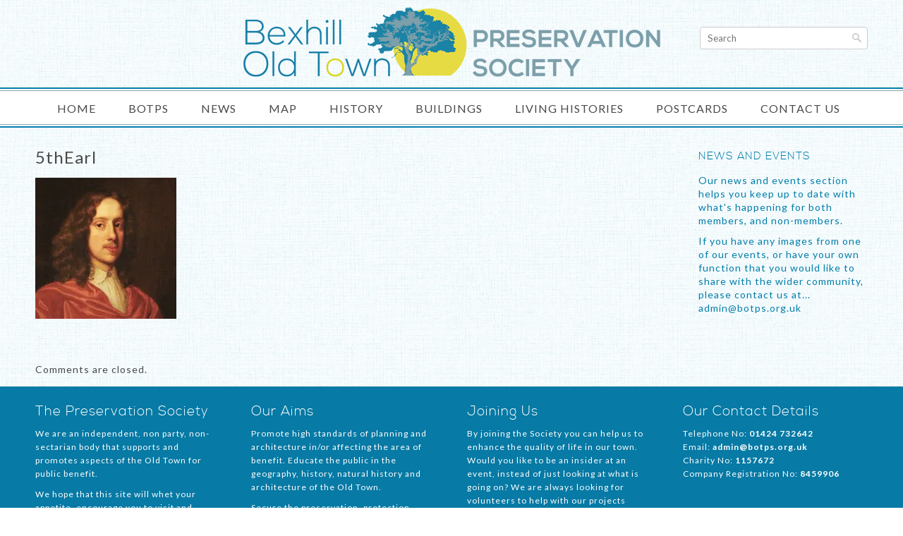

--- FILE ---
content_type: text/html; charset=UTF-8
request_url: https://www.bexhilloldtown.org/5thearl-2/
body_size: 7954
content:
<!DOCTYPE html>
<html lang="en">
<head>
	<meta charset="utf-8" />
	<title>5thEarl &laquo;  The Old Town Preservation Society</title> 
	<meta name='robots' content='max-image-preview:large' />
	<style>img:is([sizes="auto" i], [sizes^="auto," i]) { contain-intrinsic-size: 3000px 1500px }</style>
	<link rel='dns-prefetch' href='//stats.wp.com' />
<link rel='dns-prefetch' href='//v0.wordpress.com' />
<link rel='preconnect' href='//i0.wp.com' />
<link rel="alternate" type="application/rss+xml" title="The Old Town Preservation Society &raquo; 5thEarl Comments Feed" href="https://www.bexhilloldtown.org/feed/?attachment_id=1978" />
<script type="text/javascript">
/* <![CDATA[ */
window._wpemojiSettings = {"baseUrl":"https:\/\/s.w.org\/images\/core\/emoji\/16.0.1\/72x72\/","ext":".png","svgUrl":"https:\/\/s.w.org\/images\/core\/emoji\/16.0.1\/svg\/","svgExt":".svg","source":{"concatemoji":"https:\/\/www.bexhilloldtown.org\/wp-includes\/js\/wp-emoji-release.min.js?ver=6.8.3"}};
/*! This file is auto-generated */
!function(s,n){var o,i,e;function c(e){try{var t={supportTests:e,timestamp:(new Date).valueOf()};sessionStorage.setItem(o,JSON.stringify(t))}catch(e){}}function p(e,t,n){e.clearRect(0,0,e.canvas.width,e.canvas.height),e.fillText(t,0,0);var t=new Uint32Array(e.getImageData(0,0,e.canvas.width,e.canvas.height).data),a=(e.clearRect(0,0,e.canvas.width,e.canvas.height),e.fillText(n,0,0),new Uint32Array(e.getImageData(0,0,e.canvas.width,e.canvas.height).data));return t.every(function(e,t){return e===a[t]})}function u(e,t){e.clearRect(0,0,e.canvas.width,e.canvas.height),e.fillText(t,0,0);for(var n=e.getImageData(16,16,1,1),a=0;a<n.data.length;a++)if(0!==n.data[a])return!1;return!0}function f(e,t,n,a){switch(t){case"flag":return n(e,"\ud83c\udff3\ufe0f\u200d\u26a7\ufe0f","\ud83c\udff3\ufe0f\u200b\u26a7\ufe0f")?!1:!n(e,"\ud83c\udde8\ud83c\uddf6","\ud83c\udde8\u200b\ud83c\uddf6")&&!n(e,"\ud83c\udff4\udb40\udc67\udb40\udc62\udb40\udc65\udb40\udc6e\udb40\udc67\udb40\udc7f","\ud83c\udff4\u200b\udb40\udc67\u200b\udb40\udc62\u200b\udb40\udc65\u200b\udb40\udc6e\u200b\udb40\udc67\u200b\udb40\udc7f");case"emoji":return!a(e,"\ud83e\udedf")}return!1}function g(e,t,n,a){var r="undefined"!=typeof WorkerGlobalScope&&self instanceof WorkerGlobalScope?new OffscreenCanvas(300,150):s.createElement("canvas"),o=r.getContext("2d",{willReadFrequently:!0}),i=(o.textBaseline="top",o.font="600 32px Arial",{});return e.forEach(function(e){i[e]=t(o,e,n,a)}),i}function t(e){var t=s.createElement("script");t.src=e,t.defer=!0,s.head.appendChild(t)}"undefined"!=typeof Promise&&(o="wpEmojiSettingsSupports",i=["flag","emoji"],n.supports={everything:!0,everythingExceptFlag:!0},e=new Promise(function(e){s.addEventListener("DOMContentLoaded",e,{once:!0})}),new Promise(function(t){var n=function(){try{var e=JSON.parse(sessionStorage.getItem(o));if("object"==typeof e&&"number"==typeof e.timestamp&&(new Date).valueOf()<e.timestamp+604800&&"object"==typeof e.supportTests)return e.supportTests}catch(e){}return null}();if(!n){if("undefined"!=typeof Worker&&"undefined"!=typeof OffscreenCanvas&&"undefined"!=typeof URL&&URL.createObjectURL&&"undefined"!=typeof Blob)try{var e="postMessage("+g.toString()+"("+[JSON.stringify(i),f.toString(),p.toString(),u.toString()].join(",")+"));",a=new Blob([e],{type:"text/javascript"}),r=new Worker(URL.createObjectURL(a),{name:"wpTestEmojiSupports"});return void(r.onmessage=function(e){c(n=e.data),r.terminate(),t(n)})}catch(e){}c(n=g(i,f,p,u))}t(n)}).then(function(e){for(var t in e)n.supports[t]=e[t],n.supports.everything=n.supports.everything&&n.supports[t],"flag"!==t&&(n.supports.everythingExceptFlag=n.supports.everythingExceptFlag&&n.supports[t]);n.supports.everythingExceptFlag=n.supports.everythingExceptFlag&&!n.supports.flag,n.DOMReady=!1,n.readyCallback=function(){n.DOMReady=!0}}).then(function(){return e}).then(function(){var e;n.supports.everything||(n.readyCallback(),(e=n.source||{}).concatemoji?t(e.concatemoji):e.wpemoji&&e.twemoji&&(t(e.twemoji),t(e.wpemoji)))}))}((window,document),window._wpemojiSettings);
/* ]]> */
</script>
<style id='wp-emoji-styles-inline-css' type='text/css'>

	img.wp-smiley, img.emoji {
		display: inline !important;
		border: none !important;
		box-shadow: none !important;
		height: 1em !important;
		width: 1em !important;
		margin: 0 0.07em !important;
		vertical-align: -0.1em !important;
		background: none !important;
		padding: 0 !important;
	}
</style>
<link rel='stylesheet' id='wp-block-library-css' href='https://www.bexhilloldtown.org/wp-includes/css/dist/block-library/style.min.css?ver=6.8.3' type='text/css' media='all' />
<style id='classic-theme-styles-inline-css' type='text/css'>
/*! This file is auto-generated */
.wp-block-button__link{color:#fff;background-color:#32373c;border-radius:9999px;box-shadow:none;text-decoration:none;padding:calc(.667em + 2px) calc(1.333em + 2px);font-size:1.125em}.wp-block-file__button{background:#32373c;color:#fff;text-decoration:none}
</style>
<link rel='stylesheet' id='mediaelement-css' href='https://www.bexhilloldtown.org/wp-includes/js/mediaelement/mediaelementplayer-legacy.min.css?ver=4.2.17' type='text/css' media='all' />
<link rel='stylesheet' id='wp-mediaelement-css' href='https://www.bexhilloldtown.org/wp-includes/js/mediaelement/wp-mediaelement.min.css?ver=6.8.3' type='text/css' media='all' />
<style id='jetpack-sharing-buttons-style-inline-css' type='text/css'>
.jetpack-sharing-buttons__services-list{display:flex;flex-direction:row;flex-wrap:wrap;gap:0;list-style-type:none;margin:5px;padding:0}.jetpack-sharing-buttons__services-list.has-small-icon-size{font-size:12px}.jetpack-sharing-buttons__services-list.has-normal-icon-size{font-size:16px}.jetpack-sharing-buttons__services-list.has-large-icon-size{font-size:24px}.jetpack-sharing-buttons__services-list.has-huge-icon-size{font-size:36px}@media print{.jetpack-sharing-buttons__services-list{display:none!important}}.editor-styles-wrapper .wp-block-jetpack-sharing-buttons{gap:0;padding-inline-start:0}ul.jetpack-sharing-buttons__services-list.has-background{padding:1.25em 2.375em}
</style>
<style id='filebird-block-filebird-gallery-style-inline-css' type='text/css'>
ul.filebird-block-filebird-gallery{margin:auto!important;padding:0!important;width:100%}ul.filebird-block-filebird-gallery.layout-grid{display:grid;grid-gap:20px;align-items:stretch;grid-template-columns:repeat(var(--columns),1fr);justify-items:stretch}ul.filebird-block-filebird-gallery.layout-grid li img{border:1px solid #ccc;box-shadow:2px 2px 6px 0 rgba(0,0,0,.3);height:100%;max-width:100%;-o-object-fit:cover;object-fit:cover;width:100%}ul.filebird-block-filebird-gallery.layout-masonry{-moz-column-count:var(--columns);-moz-column-gap:var(--space);column-gap:var(--space);-moz-column-width:var(--min-width);columns:var(--min-width) var(--columns);display:block;overflow:auto}ul.filebird-block-filebird-gallery.layout-masonry li{margin-bottom:var(--space)}ul.filebird-block-filebird-gallery li{list-style:none}ul.filebird-block-filebird-gallery li figure{height:100%;margin:0;padding:0;position:relative;width:100%}ul.filebird-block-filebird-gallery li figure figcaption{background:linear-gradient(0deg,rgba(0,0,0,.7),rgba(0,0,0,.3) 70%,transparent);bottom:0;box-sizing:border-box;color:#fff;font-size:.8em;margin:0;max-height:100%;overflow:auto;padding:3em .77em .7em;position:absolute;text-align:center;width:100%;z-index:2}ul.filebird-block-filebird-gallery li figure figcaption a{color:inherit}

</style>
<style id='global-styles-inline-css' type='text/css'>
:root{--wp--preset--aspect-ratio--square: 1;--wp--preset--aspect-ratio--4-3: 4/3;--wp--preset--aspect-ratio--3-4: 3/4;--wp--preset--aspect-ratio--3-2: 3/2;--wp--preset--aspect-ratio--2-3: 2/3;--wp--preset--aspect-ratio--16-9: 16/9;--wp--preset--aspect-ratio--9-16: 9/16;--wp--preset--color--black: #000000;--wp--preset--color--cyan-bluish-gray: #abb8c3;--wp--preset--color--white: #ffffff;--wp--preset--color--pale-pink: #f78da7;--wp--preset--color--vivid-red: #cf2e2e;--wp--preset--color--luminous-vivid-orange: #ff6900;--wp--preset--color--luminous-vivid-amber: #fcb900;--wp--preset--color--light-green-cyan: #7bdcb5;--wp--preset--color--vivid-green-cyan: #00d084;--wp--preset--color--pale-cyan-blue: #8ed1fc;--wp--preset--color--vivid-cyan-blue: #0693e3;--wp--preset--color--vivid-purple: #9b51e0;--wp--preset--gradient--vivid-cyan-blue-to-vivid-purple: linear-gradient(135deg,rgba(6,147,227,1) 0%,rgb(155,81,224) 100%);--wp--preset--gradient--light-green-cyan-to-vivid-green-cyan: linear-gradient(135deg,rgb(122,220,180) 0%,rgb(0,208,130) 100%);--wp--preset--gradient--luminous-vivid-amber-to-luminous-vivid-orange: linear-gradient(135deg,rgba(252,185,0,1) 0%,rgba(255,105,0,1) 100%);--wp--preset--gradient--luminous-vivid-orange-to-vivid-red: linear-gradient(135deg,rgba(255,105,0,1) 0%,rgb(207,46,46) 100%);--wp--preset--gradient--very-light-gray-to-cyan-bluish-gray: linear-gradient(135deg,rgb(238,238,238) 0%,rgb(169,184,195) 100%);--wp--preset--gradient--cool-to-warm-spectrum: linear-gradient(135deg,rgb(74,234,220) 0%,rgb(151,120,209) 20%,rgb(207,42,186) 40%,rgb(238,44,130) 60%,rgb(251,105,98) 80%,rgb(254,248,76) 100%);--wp--preset--gradient--blush-light-purple: linear-gradient(135deg,rgb(255,206,236) 0%,rgb(152,150,240) 100%);--wp--preset--gradient--blush-bordeaux: linear-gradient(135deg,rgb(254,205,165) 0%,rgb(254,45,45) 50%,rgb(107,0,62) 100%);--wp--preset--gradient--luminous-dusk: linear-gradient(135deg,rgb(255,203,112) 0%,rgb(199,81,192) 50%,rgb(65,88,208) 100%);--wp--preset--gradient--pale-ocean: linear-gradient(135deg,rgb(255,245,203) 0%,rgb(182,227,212) 50%,rgb(51,167,181) 100%);--wp--preset--gradient--electric-grass: linear-gradient(135deg,rgb(202,248,128) 0%,rgb(113,206,126) 100%);--wp--preset--gradient--midnight: linear-gradient(135deg,rgb(2,3,129) 0%,rgb(40,116,252) 100%);--wp--preset--font-size--small: 13px;--wp--preset--font-size--medium: 20px;--wp--preset--font-size--large: 36px;--wp--preset--font-size--x-large: 42px;--wp--preset--spacing--20: 0.44rem;--wp--preset--spacing--30: 0.67rem;--wp--preset--spacing--40: 1rem;--wp--preset--spacing--50: 1.5rem;--wp--preset--spacing--60: 2.25rem;--wp--preset--spacing--70: 3.38rem;--wp--preset--spacing--80: 5.06rem;--wp--preset--shadow--natural: 6px 6px 9px rgba(0, 0, 0, 0.2);--wp--preset--shadow--deep: 12px 12px 50px rgba(0, 0, 0, 0.4);--wp--preset--shadow--sharp: 6px 6px 0px rgba(0, 0, 0, 0.2);--wp--preset--shadow--outlined: 6px 6px 0px -3px rgba(255, 255, 255, 1), 6px 6px rgba(0, 0, 0, 1);--wp--preset--shadow--crisp: 6px 6px 0px rgba(0, 0, 0, 1);}:where(.is-layout-flex){gap: 0.5em;}:where(.is-layout-grid){gap: 0.5em;}body .is-layout-flex{display: flex;}.is-layout-flex{flex-wrap: wrap;align-items: center;}.is-layout-flex > :is(*, div){margin: 0;}body .is-layout-grid{display: grid;}.is-layout-grid > :is(*, div){margin: 0;}:where(.wp-block-columns.is-layout-flex){gap: 2em;}:where(.wp-block-columns.is-layout-grid){gap: 2em;}:where(.wp-block-post-template.is-layout-flex){gap: 1.25em;}:where(.wp-block-post-template.is-layout-grid){gap: 1.25em;}.has-black-color{color: var(--wp--preset--color--black) !important;}.has-cyan-bluish-gray-color{color: var(--wp--preset--color--cyan-bluish-gray) !important;}.has-white-color{color: var(--wp--preset--color--white) !important;}.has-pale-pink-color{color: var(--wp--preset--color--pale-pink) !important;}.has-vivid-red-color{color: var(--wp--preset--color--vivid-red) !important;}.has-luminous-vivid-orange-color{color: var(--wp--preset--color--luminous-vivid-orange) !important;}.has-luminous-vivid-amber-color{color: var(--wp--preset--color--luminous-vivid-amber) !important;}.has-light-green-cyan-color{color: var(--wp--preset--color--light-green-cyan) !important;}.has-vivid-green-cyan-color{color: var(--wp--preset--color--vivid-green-cyan) !important;}.has-pale-cyan-blue-color{color: var(--wp--preset--color--pale-cyan-blue) !important;}.has-vivid-cyan-blue-color{color: var(--wp--preset--color--vivid-cyan-blue) !important;}.has-vivid-purple-color{color: var(--wp--preset--color--vivid-purple) !important;}.has-black-background-color{background-color: var(--wp--preset--color--black) !important;}.has-cyan-bluish-gray-background-color{background-color: var(--wp--preset--color--cyan-bluish-gray) !important;}.has-white-background-color{background-color: var(--wp--preset--color--white) !important;}.has-pale-pink-background-color{background-color: var(--wp--preset--color--pale-pink) !important;}.has-vivid-red-background-color{background-color: var(--wp--preset--color--vivid-red) !important;}.has-luminous-vivid-orange-background-color{background-color: var(--wp--preset--color--luminous-vivid-orange) !important;}.has-luminous-vivid-amber-background-color{background-color: var(--wp--preset--color--luminous-vivid-amber) !important;}.has-light-green-cyan-background-color{background-color: var(--wp--preset--color--light-green-cyan) !important;}.has-vivid-green-cyan-background-color{background-color: var(--wp--preset--color--vivid-green-cyan) !important;}.has-pale-cyan-blue-background-color{background-color: var(--wp--preset--color--pale-cyan-blue) !important;}.has-vivid-cyan-blue-background-color{background-color: var(--wp--preset--color--vivid-cyan-blue) !important;}.has-vivid-purple-background-color{background-color: var(--wp--preset--color--vivid-purple) !important;}.has-black-border-color{border-color: var(--wp--preset--color--black) !important;}.has-cyan-bluish-gray-border-color{border-color: var(--wp--preset--color--cyan-bluish-gray) !important;}.has-white-border-color{border-color: var(--wp--preset--color--white) !important;}.has-pale-pink-border-color{border-color: var(--wp--preset--color--pale-pink) !important;}.has-vivid-red-border-color{border-color: var(--wp--preset--color--vivid-red) !important;}.has-luminous-vivid-orange-border-color{border-color: var(--wp--preset--color--luminous-vivid-orange) !important;}.has-luminous-vivid-amber-border-color{border-color: var(--wp--preset--color--luminous-vivid-amber) !important;}.has-light-green-cyan-border-color{border-color: var(--wp--preset--color--light-green-cyan) !important;}.has-vivid-green-cyan-border-color{border-color: var(--wp--preset--color--vivid-green-cyan) !important;}.has-pale-cyan-blue-border-color{border-color: var(--wp--preset--color--pale-cyan-blue) !important;}.has-vivid-cyan-blue-border-color{border-color: var(--wp--preset--color--vivid-cyan-blue) !important;}.has-vivid-purple-border-color{border-color: var(--wp--preset--color--vivid-purple) !important;}.has-vivid-cyan-blue-to-vivid-purple-gradient-background{background: var(--wp--preset--gradient--vivid-cyan-blue-to-vivid-purple) !important;}.has-light-green-cyan-to-vivid-green-cyan-gradient-background{background: var(--wp--preset--gradient--light-green-cyan-to-vivid-green-cyan) !important;}.has-luminous-vivid-amber-to-luminous-vivid-orange-gradient-background{background: var(--wp--preset--gradient--luminous-vivid-amber-to-luminous-vivid-orange) !important;}.has-luminous-vivid-orange-to-vivid-red-gradient-background{background: var(--wp--preset--gradient--luminous-vivid-orange-to-vivid-red) !important;}.has-very-light-gray-to-cyan-bluish-gray-gradient-background{background: var(--wp--preset--gradient--very-light-gray-to-cyan-bluish-gray) !important;}.has-cool-to-warm-spectrum-gradient-background{background: var(--wp--preset--gradient--cool-to-warm-spectrum) !important;}.has-blush-light-purple-gradient-background{background: var(--wp--preset--gradient--blush-light-purple) !important;}.has-blush-bordeaux-gradient-background{background: var(--wp--preset--gradient--blush-bordeaux) !important;}.has-luminous-dusk-gradient-background{background: var(--wp--preset--gradient--luminous-dusk) !important;}.has-pale-ocean-gradient-background{background: var(--wp--preset--gradient--pale-ocean) !important;}.has-electric-grass-gradient-background{background: var(--wp--preset--gradient--electric-grass) !important;}.has-midnight-gradient-background{background: var(--wp--preset--gradient--midnight) !important;}.has-small-font-size{font-size: var(--wp--preset--font-size--small) !important;}.has-medium-font-size{font-size: var(--wp--preset--font-size--medium) !important;}.has-large-font-size{font-size: var(--wp--preset--font-size--large) !important;}.has-x-large-font-size{font-size: var(--wp--preset--font-size--x-large) !important;}
:where(.wp-block-post-template.is-layout-flex){gap: 1.25em;}:where(.wp-block-post-template.is-layout-grid){gap: 1.25em;}
:where(.wp-block-columns.is-layout-flex){gap: 2em;}:where(.wp-block-columns.is-layout-grid){gap: 2em;}
:root :where(.wp-block-pullquote){font-size: 1.5em;line-height: 1.6;}
</style>
<link rel='stylesheet' id='tablepress-default-css' href='https://www.bexhilloldtown.org/wp-content/plugins/tablepress/css/build/default.css?ver=3.2.1' type='text/css' media='all' />
<!--n2css--><!--n2js--><link rel="https://api.w.org/" href="https://www.bexhilloldtown.org/wp-json/" /><link rel="alternate" title="JSON" type="application/json" href="https://www.bexhilloldtown.org/wp-json/wp/v2/media/1978" /><link rel="EditURI" type="application/rsd+xml" title="RSD" href="https://www.bexhilloldtown.org/xmlrpc.php?rsd" />
<meta name="generator" content="WordPress 6.8.3" />
<link rel='shortlink' href='https://wp.me/a6UAYp-vU' />
<link rel="alternate" title="oEmbed (JSON)" type="application/json+oembed" href="https://www.bexhilloldtown.org/wp-json/oembed/1.0/embed?url=https%3A%2F%2Fwww.bexhilloldtown.org%2F5thearl-2%2F" />
<link rel="alternate" title="oEmbed (XML)" type="text/xml+oembed" href="https://www.bexhilloldtown.org/wp-json/oembed/1.0/embed?url=https%3A%2F%2Fwww.bexhilloldtown.org%2F5thearl-2%2F&#038;format=xml" />
	<style>img#wpstats{display:none}</style>
		
<!-- Jetpack Open Graph Tags -->
<meta property="og:type" content="article" />
<meta property="og:title" content="5thEarl" />
<meta property="og:url" content="https://www.bexhilloldtown.org/5thearl-2/" />
<meta property="og:description" content="Visit the post for more." />
<meta property="article:published_time" content="2015-10-26T12:15:09+00:00" />
<meta property="article:modified_time" content="2015-10-26T12:15:09+00:00" />
<meta property="og:site_name" content="The Old Town Preservation Society" />
<meta property="og:image" content="https://www.bexhilloldtown.org/wp-content/uploads/2015/10/5thEarl.jpg" />
<meta property="og:image:alt" content="" />
<meta property="og:locale" content="en_US" />
<meta name="twitter:text:title" content="5thEarl" />
<meta name="twitter:image" content="https://i0.wp.com/www.bexhilloldtown.org/wp-content/uploads/2015/10/5thEarl.jpg?fit=200%2C200&#038;ssl=1&#038;w=144" />
<meta name="twitter:card" content="summary" />
<meta name="twitter:description" content="Visit the post for more." />

<!-- End Jetpack Open Graph Tags -->
			<!-- Easy Columns 2.1.1 by Pat Friedl http://www.patrickfriedl.com -->
			<link rel="stylesheet" href="https://www.bexhilloldtown.org/wp-content/plugins/easy-columns/css/easy-columns.css" type="text/css" media="screen, projection" />
				<meta name="viewport" content="width=device-width, initial-scale=1, maximum-scale=1" />
	<link href='https://fonts.googleapis.com/css?family=Source+Sans+Pro:400,300,200' rel='stylesheet' type='text/css' />
	<link href='https://fonts.googleapis.com/css?family=Open+Sans' rel='stylesheet' type='text/css' />
	<link href='https://fonts.googleapis.com/css?family=Lato:300,400,500,600,700,900' rel='stylesheet' type='text/css'>			
	<!--[if lt IE 9]>
	<script src="https://css3-mediaqueries-js.googlecode.com/svn/trunk/css3-mediaqueries.js"></script>
	<![endif]-->              		
	<link rel="stylesheet" href="https://www.bexhilloldtown.org/wp-content/themes/ProductWooResTheme/style.css" type="text/css" media="screen" title="no title" charset="utf-8"/>
	<!--[if IE]>
		<script src="https://html5shiv.googlecode.com/svn/trunk/html5.js"></script>
	<![endif]-->
	<link rel="stylesheet" href="https://www.bexhilloldtown.org/wp-content/themes/ProductWooResTheme/css/mobile.css" type="text/css" media="screen" title="no title" charset="utf-8"/>
	<link rel="stylesheet" href="https://www.bexhilloldtown.org/wp-content/themes/ProductWooResTheme/css/slicknav.css" />
	<script src="https://ajax.googleapis.com/ajax/libs/jquery/1.10.2/jquery.min.js"></script>
	<script src="https://www.bexhilloldtown.org/wp-content/themes/ProductWooResTheme/js/jquery.infinitescroll.js"></script>
	<script type="text/javascript" src="https://www.bexhilloldtown.org/wp-content/themes/ProductWooResTheme/behaviors/manual-trigger.js"></script>
	<script src="https://www.bexhilloldtown.org/wp-content/themes/ProductWooResTheme/js/modernizr-custom-v2.7.1.min.js" type="text/javascript"></script>
    <script src="https://www.bexhilloldtown.org/wp-content/themes/ProductWooResTheme/js/jquery-finger-v0.1.0.min.js" type="text/javascript"></script>
    <script src="https://www.bexhilloldtown.org/wp-content/themes/ProductWooResTheme/js/flickerplate.min.js" type="text/javascript"></script>
	<link href="https://www.bexhilloldtown.org/wp-content/themes/ProductWooResTheme/css/flickerplate.css"  type="text/css" rel="stylesheet">
	<script src="https://www.bexhilloldtown.org/wp-content/themes/ProductWooResTheme/js/jquery.slicknav.js"></script>	
	<script src="https://www.bexhilloldtown.org/wp-content/themes/ProductWooResTheme/js/jquery.slicknav.js"></script>
		
	<style type="text/css">
	body {
			
		
	}
	</style>		
</head>
<body class="attachment wp-singular attachment-template-default single single-attachment postid-1978 attachmentid-1978 attachment-jpeg wp-theme-ProductWooResTheme">
<header id="header">
	<div class="container">
		<div class="header_social">
									
												
			
			
			<div class="clear"></div>
		</div><!--//header_social-->
		<div class="logo_cont">
							<a href="https://www.bexhilloldtown.org"><img src="https://www.bexhilloldtown.org/wp-content/themes/ProductWooResTheme/images/BOTPS-new-banner.png" alt="logo" /></a>
						
		</div><!--//logo_cont-->
		<div class="header_search">
			<div class="header_search_inside">
				<form role="search" method="get" id="searchform" action="https://www.bexhilloldtown.org/">
				<input type="text" placeholder="Search" name="s" id="s" />
				<input type="image" src="https://www.bexhilloldtown.org/wp-content/themes/ProductWooResTheme/images/search-icon.png" />
				</form>
			</div> <!-- //header_search_inside -->
		</div><!--//header_search-->		
		<div class="clear"></div>
	</div><!--//container-->
</header>
<div class="header_menu">
	<div class="container">
		<!--<ul>
			<li><a href="#">Home</a></li>
			<li><a href="#">About</a></li>
			<li><a href="#">Shop</a>
				<ul>
					<li><a href="#">Jeans</a></li>
					<li><a href="#">Shorts</a></li>
					<li><a href="#">Dresses</a></li>
				</ul>
			</li>
			<li><a href="#">Cart</a></li>
			<li><a href="#">My Account</a></li>
			<li><a href="#">Blog</a></li>
			<li><a href="#">Contact</a></li>
		</ul>-->
		<ul id="header_menu_id" class="menu"><li id="menu-item-2243" class="menu-item menu-item-type-post_type menu-item-object-page menu-item-home menu-item-2243"><a href="https://www.bexhilloldtown.org/">Home</a></li>
<li id="menu-item-2238" class="menu-item menu-item-type-post_type menu-item-object-page menu-item-2238"><a href="https://www.bexhilloldtown.org/our-achievements/">BOTPS</a></li>
<li id="menu-item-178" class="menu-item menu-item-type-post_type menu-item-object-page menu-item-178"><a href="https://www.bexhilloldtown.org/news-and-events/">News</a></li>
<li id="menu-item-2240" class="menu-item menu-item-type-post_type menu-item-object-page menu-item-2240"><a href="https://www.bexhilloldtown.org/interactive-map/">Map</a></li>
<li id="menu-item-2931" class="menu-item menu-item-type-post_type menu-item-object-page menu-item-has-children menu-item-2931"><a href="https://www.bexhilloldtown.org/a-brief-history-of-bixlea/">History</a>
<ul class="sub-menu">
	<li id="menu-item-2933" class="menu-item menu-item-type-post_type menu-item-object-page menu-item-2933"><a href="https://www.bexhilloldtown.org/a-brief-history-of-bixlea/">A Brief History of Bixlea</a></li>
	<li id="menu-item-2937" class="menu-item menu-item-type-post_type menu-item-object-page menu-item-2937"><a href="https://www.bexhilloldtown.org/the-sackvilles/">The Sackvilles</a></li>
	<li id="menu-item-2934" class="menu-item menu-item-type-post_type menu-item-object-page menu-item-2934"><a href="https://www.bexhilloldtown.org/the-kgl-barracks/">The KGL Barracks</a></li>
	<li id="menu-item-2936" class="menu-item menu-item-type-post_type menu-item-object-page menu-item-2936"><a href="https://www.bexhilloldtown.org/the-rise-of-the-merchant-class/">The Rise of the Merchant Class</a></li>
	<li id="menu-item-2932" class="menu-item menu-item-type-post_type menu-item-object-page menu-item-2932"><a href="https://www.bexhilloldtown.org/7th-8th-earl-de-la-warr/">7th &#038; 8th Earl De La Warr</a></li>
	<li id="menu-item-3064" class="menu-item menu-item-type-post_type menu-item-object-page menu-item-3064"><a href="https://www.bexhilloldtown.org/phyllis-dunn/">Phyllis Dunn</a></li>
</ul>
</li>
<li id="menu-item-2948" class="menu-item menu-item-type-post_type menu-item-object-page menu-item-has-children menu-item-2948"><a href="https://www.bexhilloldtown.org/origins-of-the-manor/">Buildings</a>
<ul class="sub-menu">
	<li id="menu-item-2951" class="menu-item menu-item-type-post_type menu-item-object-page menu-item-2951"><a href="https://www.bexhilloldtown.org/origins-of-the-manor/">Origins of the Manor House</a></li>
	<li id="menu-item-2949" class="menu-item menu-item-type-post_type menu-item-object-page menu-item-2949"><a href="https://www.bexhilloldtown.org/the-bell/">The Bell</a></li>
	<li id="menu-item-2947" class="menu-item menu-item-type-post_type menu-item-object-page menu-item-2947"><a href="https://www.bexhilloldtown.org/millfield/">Millfield</a></li>
	<li id="menu-item-2942" class="menu-item menu-item-type-post_type menu-item-object-page menu-item-2942"><a href="https://www.bexhilloldtown.org/buildings-on-the-high-street-north-side-part-1/">High Street (part 1)</a></li>
	<li id="menu-item-2943" class="menu-item menu-item-type-post_type menu-item-object-page menu-item-2943"><a href="https://www.bexhilloldtown.org/buildings-on-the-high-street-north-side-part-2/">High Street (part 2)</a></li>
	<li id="menu-item-2944" class="menu-item menu-item-type-post_type menu-item-object-page menu-item-2944"><a href="https://www.bexhilloldtown.org/buildings-on-the-high-street-south-side/">High Street (part 3)</a></li>
	<li id="menu-item-2940" class="menu-item menu-item-type-post_type menu-item-object-page menu-item-2940"><a href="https://www.bexhilloldtown.org/buildings-on-church-street/">Church Street</a></li>
	<li id="menu-item-2938" class="menu-item menu-item-type-post_type menu-item-object-page menu-item-2938"><a href="https://www.bexhilloldtown.org/buildings-on-belle-hill-part-1/">Belle Hill (Part 1)</a></li>
	<li id="menu-item-2939" class="menu-item menu-item-type-post_type menu-item-object-page menu-item-2939"><a href="https://www.bexhilloldtown.org/buildings-on-belle-hill-part-2/">Belle Hill (Part 2)</a></li>
	<li id="menu-item-2941" class="menu-item menu-item-type-post_type menu-item-object-page menu-item-2941"><a href="https://www.bexhilloldtown.org/buildings-on-de-la-warr-road-and-hastings-road/">De La Warr Road and Hastings Road</a></li>
	<li id="menu-item-2945" class="menu-item menu-item-type-post_type menu-item-object-page menu-item-2945"><a href="https://www.bexhilloldtown.org/buildings-on-sea-road/">Upper Sea Road</a></li>
	<li id="menu-item-2946" class="menu-item menu-item-type-post_type menu-item-object-page menu-item-2946"><a href="https://www.bexhilloldtown.org/chantry-farm/">Chantry Farm</a></li>
	<li id="menu-item-2950" class="menu-item menu-item-type-post_type menu-item-object-page menu-item-2950"><a href="https://www.bexhilloldtown.org/wesleyan-chapel/">Wesleyan Chapel</a></li>
</ul>
</li>
<li id="menu-item-2249" class="menu-item menu-item-type-post_type menu-item-object-page menu-item-2249"><a href="https://www.bexhilloldtown.org/living-histories/">Living Histories</a></li>
<li id="menu-item-2849" class="menu-item menu-item-type-post_type menu-item-object-page menu-item-2849"><a href="https://www.bexhilloldtown.org/postcards/">Postcards</a></li>
<li id="menu-item-3038" class="menu-item menu-item-type-post_type menu-item-object-page menu-item-3038"><a href="https://www.bexhilloldtown.org/contact-us/">Contact Us</a></li>
</ul>		<div class="clear"></div>
	</div> <!-- //container -->
</div><!--//header_menu-->
<div class="header_spacing"></div>	
<section id="content">
	<div class="container">
	
		<div class="single_left">
			<div class="single_post_cont">
			
							
					<h1 class="single_title">5thEarl</h1>
					
					<div class="single_inside_content">
					
						<p class="attachment"><a href="https://i0.wp.com/www.bexhilloldtown.org/wp-content/uploads/2015/10/5thEarl.jpg?ssl=1"><img decoding="async" width="200" height="200" src="https://i0.wp.com/www.bexhilloldtown.org/wp-content/uploads/2015/10/5thEarl.jpg?fit=200%2C200&amp;ssl=1" class="attachment-medium size-medium" alt="" srcset="https://i0.wp.com/www.bexhilloldtown.org/wp-content/uploads/2015/10/5thEarl.jpg?w=200&amp;ssl=1 200w, https://i0.wp.com/www.bexhilloldtown.org/wp-content/uploads/2015/10/5thEarl.jpg?resize=150%2C150&amp;ssl=1 150w, https://i0.wp.com/www.bexhilloldtown.org/wp-content/uploads/2015/10/5thEarl.jpg?resize=90%2C90&amp;ssl=1 90w" sizes="(max-width: 200px) 100vw, 200px" data-attachment-id="1978" data-permalink="https://www.bexhilloldtown.org/5thearl-2/" data-orig-file="https://i0.wp.com/www.bexhilloldtown.org/wp-content/uploads/2015/10/5thEarl.jpg?fit=200%2C200&amp;ssl=1" data-orig-size="200,200" data-comments-opened="0" data-image-meta="{&quot;aperture&quot;:&quot;0&quot;,&quot;credit&quot;:&quot;&quot;,&quot;camera&quot;:&quot;&quot;,&quot;caption&quot;:&quot;&quot;,&quot;created_timestamp&quot;:&quot;0&quot;,&quot;copyright&quot;:&quot;This image is copyrighted. For further information please read Rights Usage Terms.&quot;,&quot;focal_length&quot;:&quot;0&quot;,&quot;iso&quot;:&quot;0&quot;,&quot;shutter_speed&quot;:&quot;0&quot;,&quot;title&quot;:&quot;&quot;,&quot;orientation&quot;:&quot;0&quot;}" data-image-title="5thEarl" data-image-description="" data-image-caption="" data-medium-file="https://i0.wp.com/www.bexhilloldtown.org/wp-content/uploads/2015/10/5thEarl.jpg?fit=200%2C200&amp;ssl=1" data-large-file="https://i0.wp.com/www.bexhilloldtown.org/wp-content/uploads/2015/10/5thEarl.jpg?fit=200%2C200&amp;ssl=1" /></a></p>
						
					</div><!--//single_inside_content-->
					
					<br /><br />
					
					
<!-- You can start editing here. -->


			<!-- If comments are closed. -->
		<p class="nocomments">Comments are closed.</p>

	
										
					
										
					
				            					
			
			</div><!--//single_post_cont-->
		
		</div><!--//single_left-->
		
				<div id="sidebar">
		
			<div class="side_box"><h3 class="side_title">NEWS AND EVENTS</h3>			<div class="textwidget"><p><span style="color: #007ea9;">Our news and events section helps you keep up to date with what's happening for both members, and non-members. </span></p>
<p><span style="color: #007ea9;">If you have any images from one of our events, or have your own function that you would like to share with the wider community, please contact us at... admin@botps.org.uk</span></p>
</div>
		</div>			
		</div><!--//sidebar-->		
		<div class="clear"></div>
		
	</div><!--//container-->
</section><!--//content-->
<footer id="footer">
	<div class="footer_widgets_cont">
		<div class="container">
			<div class="footer_widget_col">
				<div class="footer_box"><h3 class="footer_title">The Preservation Society</h3>			<div class="textwidget"><p>We are an independent, non party, non-sectarian body that supports and promotes aspects of the Old Town for public benefit. </p>
<p>We hope that this site will whet your appetite, encourage you to visit and perhaps join the enthusiastic band of supporters and volunteers who keep this beautiful town alive and thriving.</p>
</div>
		</div>			</div> <!-- //footer_widget_col -->
			<div class="footer_widget_col">
				<div class="footer_box"><h3 class="footer_title">Our Aims</h3>			<div class="textwidget"><p>Promote high standards of planning and architecture in/or affecting the area of benefit. Educate the public in the geography, history, natural history and architecture of the Old Town. </p>
<p>Secure the preservation, protection, development and improvement of features of historic or public interest. Provide, maintain and support public amenities.</p>
</div>
		</div>			</div> <!-- //footer_widget_col -->
			<div class="footer_widget_col">
				<div class="footer_box"><h3 class="footer_title">Joining Us</h3>			<div class="textwidget"><p>By joining the Society you can help us to enhance the quality of life in our town. Would you like to be an insider at an event, instead of just looking at what is going on? We are always looking for volunteers to help with our projects throughout the year. </p>
<p style="text-align: left;"><a href="https://www.bexhilloldtown.org/wp-content/uploads/2022/12/BOTPS-Membership-form-2018.pdf">Click here to download a membership form. </a></p>
</div>
		</div>			</div> <!-- //footer_widget_col -->
			<div class="footer_widget_col footer_widget_col_last">
				<div class="footer_box"><!-- Widget by WYSIWYG Widgets v2.3.10 - https://wordpress.org/plugins/wysiwyg-widgets/ --><h3 class="footer_title">Our Contact Details</h3><p>Telephone No: <strong>01424 732642</strong><br />
Email: <strong><a href="mailto:admin@botps.org.uk">admin@botps.org.uk</a></strong><br />
Charity No: <strong>1157672</strong><br />
Company Registration No: <strong>8459906</strong></p>
<!-- / WYSIWYG Widgets --></div>			</div> <!-- //footer_widget_col -->		
			<div class="clear"></div>
			<div class="footer_copyright">
							</div> <!-- //footer_copyright -->
		</div> <!-- //container -->
	</div> <!-- //footer_widgets_cont -->
	
</footer><!--//footer-->
<script type="speculationrules">
{"prefetch":[{"source":"document","where":{"and":[{"href_matches":"\/*"},{"not":{"href_matches":["\/wp-*.php","\/wp-admin\/*","\/wp-content\/uploads\/*","\/wp-content\/*","\/wp-content\/plugins\/*","\/wp-content\/themes\/ProductWooResTheme\/*","\/*\\?(.+)"]}},{"not":{"selector_matches":"a[rel~=\"nofollow\"]"}},{"not":{"selector_matches":".no-prefetch, .no-prefetch a"}}]},"eagerness":"conservative"}]}
</script>
<script type="text/javascript" id="jetpack-stats-js-before">
/* <![CDATA[ */
_stq = window._stq || [];
_stq.push([ "view", JSON.parse("{\"v\":\"ext\",\"blog\":\"102146513\",\"post\":\"1978\",\"tz\":\"0\",\"srv\":\"www.bexhilloldtown.org\",\"j\":\"1:14.9.1\"}") ]);
_stq.push([ "clickTrackerInit", "102146513", "1978" ]);
/* ]]> */
</script>
<script type="text/javascript" src="https://stats.wp.com/e-202604.js" id="jetpack-stats-js" defer="defer" data-wp-strategy="defer"></script>
<script src="https://www.bexhilloldtown.org/wp-content/themes/ProductWooResTheme/js/scripts.js"></script>
</body>
</html> 		

--- FILE ---
content_type: text/css
request_url: https://www.bexhilloldtown.org/wp-content/themes/ProductWooResTheme/style.css
body_size: 3778
content:
/*
Theme Name: product Responsive WordPress Woocommerce Theme
Theme URI: http://dessign.net/product
Description: Product Responsive WordPress Woocommerce Theme for WordPress is stylish, customizable, simple, and readable. Perfect for any creative shop and ecommerce solutions.
Version: 2.0.1
Author: Marios Lublinski
Author URI: http://www.dessign.net
Tags: 4 column theme, clean, woocommerce
/* =WordPress Core
-------------------------------------------------------------- */
@font-face {
   font-family: 'Nexa-light';
   src: url('newfonts/nexa_light-webfont.eot');
   src: url('newfonts/nexa_light-webfont.eot?#iefix') format('embedded-opentype'),
        url('newfonts/nexa_light-webfont.woff') format('woff'),
        url('newfonts/nexa_light-webfont.ttf') format('truetype'),
        url('newfonts/nexa_light-webfont.svg#Nexa-light') format('svg');
   font-weight: normal;
   font-style: normal;

}
@font-face {
   font-family: 'Nexa-bold';
   src: url('newfonts/nexa_bold-webfont.eot');
   src: url('newfonts/nexa_bold-webfont.eot?#iefix') format('embedded-opentype'),
        url('newfonts/nexa_bold-webfont.woff') format('woff'),
        url('newfonts/nexa_bold-webfont.ttf') format('truetype'),
        url('newfonts/nexa_bold-webfont.svg#Nexa-bold') format('svg');
   font-weight: normal;
   font-style: normal;
}

.alignnone {
    margin: 5px 20px 20px 0;
}
.aligncenter,
div.aligncenter {
    display: block;
    margin: 5px auto 5px auto;
}
.alignright {
    float:right;
    margin: 5px 0 10px 10px;
}
.alignleft {
    float: left;
    margin: 5px 10px 10px 0;
}
.aligncenter {
    display: block;
    margin: 5px auto 5px auto;
}
a img.alignright {
    float: right;
    margin: 5px 0 20px 20px;
}
a img.alignnone {
    margin: 5px 20px 20px 0;
}
a img.alignleft {
    float: left;
    margin: 5px 20px 20px 0;
}
a img.aligncenter {
    display: block;
    margin-left: auto;
    margin-right: auto
}
.wp-caption {
    background: #fff;
    border: 1px solid #f0f0f0;
    max-width: 96%; /* Image does not overflow the content area */
    padding: 5px 3px 10px;
    text-align: center;
}
.wp-caption.alignnone {
    margin: 5px 10px 10px 0;
}
.wp-caption.alignleft {
    margin: 5px 10px 10px 0;
}
.wp-caption.alignright {
    margin: 5px 0 10px 10px;
}
.wp-caption img {
    border: 0 none;
    height: auto;
    margin: 0;
    max-width: 98.5%;
    padding: 0;
    width: auto;
}
.wp-caption p.wp-caption-text {
    margin: 0;
    padding: 0 4px 5px;
}
#wpadminbar { display: none; }
/* Global */
html  { margin-top: 0 !important; background: url('images/background4.jpg') repeat; background-position: top center;}
body, div { margin: 0; padding: 0;}
body { font-size: 14px; font-family: 'Lato', sans-serif; font-weight: 400; color: #494949; line-height: 140%; letter-spacing: 1px; }
input { font-family: 'Lato', sans-serif; }
a {color: #007EA9; text-decoration: none; transition: background 0.3s ease 0s, color 0.3s ease 0s; }
a:hover { color: #D8C800; text-decoration: none; }
h1,h2, p { margin: 10px 0; }
h3 {font-family: 'Nexa-light', sans-serif; margin: 0px 0; font-size: 24px; color: #007EA9; font-weight: normal; line-height: 120%;}
h4 {font-family: 'Nexa-bold', sans-serif; font-size: 16px; color: #077aa5; font-weight: normal; line-height: 100%;}
h5 {font-family: 'Nexa-light', sans-serif; margin: 0px 0; font-size: 24px; color: #88A8B5; font-weight: normal; line-height: 120%;}
h6 {font-family: 'Nexa-bold', sans-serif; margin: 0px 0; font-size: 18px; color: #88A8B5; font-weight: normal; line-height: 120%; transform : scale(1,1.05); -webkit-transform:scale(1,1.05); /* Safari and Chrome */ -moz-transform:scale(1,1.05); /* Firefox */ -ms-transform:scale(1,1.05); /* IE 9+ */ -o-transform:scale(1,1.05); /* Opera */}


img { border: none; max-width: 100%;}
.left { float: left; }
.right { float: right; }
.clear { clear: both; }
.container { width: 1180px; margin: auto;}
input[type=text] { box-sizing: border-box; -moz-box-sizing: border-box; -webkit-box-sizing: border-box; }
#infscr-loading { DISPLAY: NONE !important; visibility: hidden !important; } /* hide infinite scroll loading image */
::selection {
	background: #ccc; 
	}
::-moz-selection {
	background: #ccc; 
}
/* Header */
#header {  /* position: fixed; */ position: static; top: 0; left: 0; padding: 10px 0; width: 100%; z-index: 9999; }
#header .container { position: relative;}
.logo_cont { padding: 0px 0; text-align: center; /*float: left; max-width: 220px; margin-right: 15px;*/ }
.logo_cont img { max-width: 100%; height: inherit; }
.header_search_cont { padding: 20px 0; position: absolute; top: 0; right: 0; }
.header_spacing { display: none; }
.slicknav_menu { display: none; }
.header_menu { float: none; max-width: auto; margin-top: 0px; text-align: center; background: url('images/menu-bg-repeat-2.jpg') repeat-x; background-position: top center; height: 74px; margin-bottom: 15px; }
.header_menu ul { list-style-type: none; margin: 0; padding: 14px 0 0; }
.header_menu ul li { display: inline-block; margin: 0 9px; padding-bottom: 8px; position: relative; text-transform: uppercase; }
.header_menu ul li:first-child { margin-left: 0; }
.header_menu ul li a { display: block; padding: 6px 12px; font-size: 16px; color: #494949; text-decoration: none; background-color: #fff; -moz-border-radius: 4px; border-radius: 4px; }
/*.header_menu ul li a:hover,
.header_menu ul li.current-menu-item a,
.header_menu ul li.current_page_item a { color: #fff; background-color: #545453; }*/
.header_menu ul li a:hover { text-decoration: none; color: #D8C800; }
.header_menu ul li ul { position: absolute; top: 30px; left: 0; display: none; z-index: 400; background-color: #000; padding-top: 0; text-align: left; }
.header_menu ul li ul li { width: 160px; float: none; margin: 0; padding: 0;   }
.header_menu ul li ul li:first-child { border-top: none; }
.header_menu ul li ul li a { -moz-border-radius: 0px; border-radius: 0px; font-size: 13px; }

.header_search { /*float: right; position: relative; margin-top: 4px;*/ position: absolute; top: 28px; right: 0;  }
.header_search_inside { position: relative; }
.header_search input[type=text] { width: 238px; height: 32px; border: none; background-color: #fff; -moz-border-radius: 4px; border-radius: 4px; padding-left: 10px; padding-right: 10px; border: 1px solid #ccc; }
.header_search input[type=image] { position: absolute; top: 9px; right: 9px; }
.header_social { position: absolute; top: 25px; left: 0; }
.header_social img { margin-right: 7px; }
/* Content */
#slideshow_cont { margin-bottom: 20px; margin-left: 20px; margin-right: 20px;}
.promo_cont { margin-bottom: 25px; }
.promo_box { float: left; width: 580px; }
.promo_box img { width: 580px; height: 120px; }
.promo_box_last { float: right; }
.home_post_left { float: left; width: 580px; height: 400px; }
.home_post_left img { width: 580px; height: 400px; display: block; }
.home_post_right { float: right; width: 580px; }
.home_post_right_top_cont { /*margin-bottom: 30px;*/ margin-bottom: 19px; }
.home_post_right_top_cont .left,
.home_post_right_top_cont .right { height: 280px; width: 272px;  }
.home_post_right_top_cont .left img,
.home_post_right_top_cont .right img { height: 280px; width: 272px; display: block; }
.home_post_right_bottom_cont {  width: 580px; height: 100px; }
.home_post_right_bottom_cont img { width: 580px; height: 100px; display: block; }
.listing_img_cont { position: relative; }
.home_small_box { float: left; width: 268px; margin-right: 35px; margin-bottom: 30px; position: relative; }
.home_small_box.clear { float: none; width: auto; margin: 0; clear: both; }
.blog_box { float: none; width: auto; margin: 0 auto 25px; text-align: left; padding-bottom: 10px; border-bottom: 2px solid #eee; }
.home_small_box_last { margin-right: 0; }
.home_small_box img { display: block; width: 268px; height: 268px; /* border-top-right-radius: 5px; border-top-left-radius: 5px; */ transition:all 0.3s ease-in-out }
.home_small_box img:hover {  }
.blog_box img { width: 880px; height: 360px; transition:all 0.3s ease-in-out }
.home_small_box img:hover,
.blog_box img:hover { opacity:0.8; filter:alpha(opacity=80); }
.blog_box.clear { float: none; width: auto; margin: 0; clear: both; }
.blog_box .read_more { display: inline-block; padding: 4px 12px; background-color: #222222; color: #fff; font-size: 13px;}
.home_small_box .sb_title,
.blog_box .sb_title {padding: 10px 0px; text-align: center; font-size: 18px; font-family: 'Lato', sans-serif; font-weight: 400; color: #333; line-height: 22px; letter-spacing: 1px; }
.blog_box .sb_title { text-align: left; padding: 10px 0; }
.sb_title a:hover { text-decoration: none; color: #666; }
.home_small_box .sb_price,
.blog_box .sb_price { padding: 6px 8px; /* border-bottom: 1px solid #e0e0e0; */ font-size: 21px; text-align: right; /* background-color: #f9f9f9; */ }
.listing_prod_price { position: absolute; bottom: 0; right: 0; padding: 5px; background-color: #000; color: #fff; font-size: 18px; font-family: 'Lato', sans-serif; font-weight: 400;  letter-spacing: 1px;  }
body.home .home_small_box .sb_price { text-align: center; }
body.tax-product_cat h1.page-title { font-size: 20px; }
body.tax-product_cat .home_small_box .sb_price { text-align: center; }
.blog_box .sb_price { text-align: left; font-size: 14px; padding: 6px 0px; line-height: 18px; }
.prod_meta { position: relative; } 
.prod_meta_link,
.prod_meta_button { position: absolute; top: 6px; left: 0px; }
.prod_meta_link { right: 0px; left: auto; }
.prod_meta_button .woocommerce a.button,
.prod_meta_link a { background: -moz-linear-gradient(center top , #f7f6f7 0px, #e0dadf 100%) repeat scroll 0 0 rgba(0, 0, 0, 0);
    border: 1px solid #c8bfc6;
    border-radius: 2px;
    box-shadow: 0 -1px 0 rgba(0, 0, 0, 0.075) inset, 0 1px 0 rgba(255, 255, 255, 0.3) inset, 0 1px 2px rgba(0, 0, 0, 0.1);
    color: #5e5e5e;
    cursor: pointer;
    display: inline-block;
    font-family: inherit;
    font-size: 100%;
    font-weight: bold;
    left: auto;
    line-height: 1em;
    margin: 0;
    overflow: visible;
    padding: 6px 10px;
    position: relative;
    text-decoration: none;
    text-shadow: 0 1px 0 rgba(255, 255, 255, 0.8);
    white-space: nowrap;
    text-transform: uppercase;
    font-size: 13px;
    background: none; }
.prod_meta_button p { border: none !important; padding: 0 !important; margin: 0 !important;  }
.prod_meta_button p .amount { display: none; }
.load_more_text { text-align: center; }
.load_more_text a { display: inline-block; text-align: center; color: #000; padding: 10px 35px; font-size: 16px; /*background-color: #000;*/ border: 3px solid #ccc; }
.archive_header_left { float: left; margin-bottom: 15px; }
.archive_header_left form.woocommerce-ordering { display: none; }
.archive_header_right { float: right; } 
.archive_header_right .woocommerce-result-count { display: none; }
h1.category_title { margin: 0; padding: 10px 0 25px; font-size: 18px; font-weight: normal; }
.next_prev_cont { padding: 25px 0; }
.next_prev_cont .left { float: left; width: 45%; }
.next_prev_cont .left a { display: block; background: url('images/post_prev.png') no-repeat; background-position: top left; padding-left: 25px; min-height: 30px; }
.next_prev_cont .right { float: right; width: 45%; text-align: right; }
.next_prev_cont .right a { display: block; background: url('images/post_next.png') no-repeat; background-position: top right; padding-right: 25px;  min-height: 30px; }
body.tax-product_cat .add_to_cart_button { display: none; }
.woocommerce .woocommerce-ordering, .woocommerce-page .woocommerce-ordering { margin-left: 10px !important; }
.woocommerce-message:before,
.woocommerce-info:before { background: none; content: ""; box-shadow: none; }
.woocommerce-message,
.woocommerce-info { border-top: none; }
.single_left { float: left; width: 880px; }
.single_full { float: left; width: 1180px; }
.single_post_cont {  /*padding: 15px 10px;*/ }
h1.single_title { margin: 0 0 20px; font-size: 24px; font-weight: normal; text-decoration: none; }
.related.products { display: none; }
body.single-product #sidebar { display: none; }
body.single-product .price .amount { font-weight: bold; font-size: 22px; color:#333; }
.single_inside_content img { max-width: 100%; height: inherit; }
#commentform input[type=submit] { background-color: #161616; color: #fff; border: 1px solid #6E6E6E; padding: 3px 5px; }
textarea#comment { max-width: 95%; }
body.woocommerce-page #content div.product h1.product_title { font-size: 29px; color:#333; font-family: 'Nexa-light', sans-serif; font-weight: 300; line-height: 130%;} /* FOR TITLE */
body.single-product p.price span.amount { font-size: 20px; font-family: 'Lato', sans-serif; font-weight: 900; color:#333; margin-top:10px; } /* FOR PRICE */
.summary div[itemprop="description"] { font-size: 14px; font-family: 'Lato', sans-serif; font-weight: normal;} /* product description size */
div.images div.thumbnails img { margin-bottom: 8px; }
h1.page-title { font-size: 18px; font-family: 'Lato', sans-serif; font-weight: normal; }
.woocommerce-breadcrumb { display: none; }
.scroller{position:absolute;bottom:5%;width:100%;padding:12px 0px;text-align:center;color:rgba(255,255,255,0.6);font-family:"Lato",sans-serif;font-weight:300;-webkit-transition:color 0.2s ease-out;-moz-transition:color 0.2s ease-out;-o-transition:color 0.2s ease-out;-ms-transition:color 0.2s ease-out;transition:color 0.2s ease-out;z-index:100}
.scroller .scroller-icon{position:absolute;left:50%;margin-left:-24px;margin-top:-12px;border:2px solid rgba(255,255,255,0.6);font-size:2em;width:50px;height:50px;line-height:50px;text-align:center;line-height:50px;border-radius:50%;-o-border-radius:50%;-ms-border-radius:50%;-moz-border-radius:50%;-webkit-border-radius:50%;-webkit-transition:border-color 0.2s ease-out;-moz-transition:border-color 0.2s ease-out;-o-transition:border-color 0.2s ease-out;-ms-transition:border-color 0.2s ease-out;transition:border-color 0.2s ease-out}
.scroller span{padding-left:80px}
.scroller:hover{cursor:pointer;color:#fff}
.scroller:hover .scroller-icon{border-color:#fff}


.woocommerce div.product, .woocommerce #content div.product, .woocommerce-page div.product, .woocommerce-page #content div.product {
  margin-bottom:0;
  margin-top:40px;
  position:relative;
}
.woocommerce .cart-collaterals .cart_totals, .woocommerce-page .cart-collaterals .cart_totals {
    float: right;
    text-align: left;
    width: 20%;
}
.woocommerce div.product, .woocommerce #content div.product, .woocommerce-page div.product, .woocommerce-page #content div.product {
    margin-bottom: 0;
    margin-top: 5px;
    position: relative;
}
.woocommerce ul.products li.product a img, .woocommerce-page ul.products li.product a img {box-shadow: none; }
.woocommerce ul.products li.product a img, .woocommerce-page ul.products li.product a:hover img {box-shadow: none; }
.woocommerce div.product div.images img, .woocommerce #content div.product div.images img, .woocommerce-page div.product div.images img, .woocommerce-page #content div.product div.images img {box-shadow: none; }
.woocommerce .woocommerce-message, .woocommerce-page .woocommerce-message {
  border-top-color:#eee;
  border-top-style:solid;
  border-top-width:3px;
  box-shadow: none;
}
.woocommerce .woocommerce-info, .woocommerce-page .woocommerce-info {
  border-top-color:#eee;
  border-top-style:solid;
  border-top-width:3px;
  box-shadow: none;
}
.woocommerce .woocommerce-message:before, .woocommerce-page .woocommerce-message:before {
    display: none;
}
.woocommerce .woocommerce-message:before, .woocommerce-page .woocommerce-message:before {
    display: none;
}
.woocommerce .woocommerce-info:before, .woocommerce-page .woocommerce-info:before {
   
   display: none;
}
.woocommerce .woocommerce-info:before, .woocommerce-page .woocommerce-info:before {
    
    display: none;
}
.woocommerce ul.products li.product, .woocommerce-page ul.products li.product {
margin: 0 1% 2.992em 1%;
width: 23%
}
.woocommerce ul.products li.last, .woocommerce-page ul.products li.last { margin-right: 0; }
.woocommerce ul.products li.product, .woocommerce-page ul.products li.product {
margin: 0 1% 2.992em 1%;
width: 23%
}
.woocommerce ul.products li.last, .woocommerce-page ul.products li.last { margin-right: 0; }

.woocommerce .cart-collaterals .cart_totals table th, .woocommerce-page .cart-collaterals .cart_totals table th {
  padding:6px 35px 0 0;
  width:25%;
}

/* Sidebar */
#sidebar { float: right; width: 240px; }
.side_box { margin-bottom: 35px; }
.side_box h3.side_title {font-size: 15px; /*padding: 7px 9px;*/ margin: 0 0 15px; font-weight: normal; border-radius: 4px;}
.side_box ul { list-style-type: none; margin: 0; padding: 0; }
.side_box ul li { margin-bottom: 6px; }
/* Footer */
#footer { padding: 25px 0; text-align: center; font-size: 12px; margin-top: 5px; background-color: #077aa5; color: #fff; }
#footer a { color: #fff; }
.footer_widgets_cont { /*padding-bottom: 15px; */ }
.footer_widget_col { float: left; width: 261px; margin-right: 45px;  }
.footer_widget_col_last { margin-right: 0; }
.footer_box { margin-bottom: 15px; text-align: left; }
h3.footer_title { font-size: 19px; color: #fff;}
.footer_box ul { list-style-type: none; margin: 0; padding: 0; }
.footer_box ul li { margin-bottom: 8px; }
.footer_copyright { padding-top: 6px; margin-top: 15px; border-top: 2px solid #dfd300; text-align: right; }
.footer_social { padding: 10px 0 20px; text-align: center; }
.footer_social img { float: none; margin: 0 6px; }

/* Shop custom */
ul.products .count { display:none !important; }

.orderby option[value="price"]{ 
   display: none;
}

--- FILE ---
content_type: text/css
request_url: https://www.bexhilloldtown.org/wp-content/themes/ProductWooResTheme/css/mobile.css
body_size: 1243
content:
@media only screen and (max-width: 1200px) {
	
	.container { width: 960px; }	
	/*.logo_cont { max-width: 180px; }
	.header_menu { max-width: 500px; }*/
	.header_search input[type=text] { width: 180px; }
	.promo_box { width: 465px; }
	.promo_box img { width: 465px; height: 96px; }
	.home_post_left { width: 465px; height: 462px; }
	.home_post_left img { width: 465px; height: 462px; }
	.home_post_right { width: 465px; }
	.home_post_right_top_cont { margin-bottom: 21px; }
	.home_post_right_top_cont .left, .home_post_right_top_cont .right { width: 224px; height: 223px; }
	.home_post_right_top_cont .left img, .home_post_right_top_cont .right img { width: 224px; height: 223px; }
	.home_post_right_bottom_cont { width: 465px; height: 218px; }
	.home_post_right_bottom_cont img { width: 465px; height: 218px; }
	.home_small_box { width: 225px; margin-right: 15px; }	
	.home_small_box_last { margin-right: 0; }	
	.home_small_box img { width: 225px; height: 225px; }	
	
	.single_left { width: 680px; }
	.single_full { width: 680px; }
	.blog_box img { width: 680px; height: 287px; }
	.footer_widget_col { width: 223px; margin-right: 22px;  }
	.footer_widget_col_last { margin-right: 0; }
	
	.single_inside_content img { max-width: 100%; height: inherit; }
	.single_inside_content iframe { width: 670px; height: 375px;}
	
	h1.single_title {  margin: 0 0 20px;   font-size: 25px; font-family: 'Lato', sans-serif; font-weight: 700;  color: #111; letter-spacing: 1px; line-height: 130%;}
}
/* Tablet Portrait size to standard 960 (devices and browsers) */
@media only screen and (min-width: 768px) and (max-width: 959px) {
	.container { width: 748px; }
	#header { position: static; width: auto; }
	.slicknav_menu { display: block; }
	.header_menu { display: none; }
	.header_spacing { display: none; }
	.logo_cont { padding-top: 50px; }
	.promo_cont { margin-bottom: 20px; }
	.promo_box { width: 366px; }
	.promo_box img { width: 366px; height: 76px; }
	.home_post_left { width: 366px; height: 364px; }
	.home_post_left img { width: 366px; height: 364px; }
	.home_post_right { width: 366px; }
	.home_post_right_top_cont { margin-bottom: 15px; }
	.home_post_right_top_cont .left, .home_post_right_top_cont .right { width: 178px; height: 177px; }
	.home_post_right_top_cont .left img, .home_post_right_top_cont .right img { width: 178px; height: 177px; }
	.home_post_right_bottom_cont { width: 366px; height: 172px; }
	.home_post_right_bottom_cont img { width: 366px; height: 172px; }	
	.home_small_box, { float: left; width: 175px; margin-right: 13px; margin-bottom: 21px; }
	
	.home_small_box_last { margin-right: 0; }
	.home_small_box img { display: block; width: 175px; height: 175px; }	
/*	.blog_box img { width: 161px; height: 161px; }*/
	.home_small_box { width: 175px; margin-right: 14px; }	
	.home_small_box_last { margin-right: 0; }	
	.home_small_box img { width: 175px; height: 175px; }	
	.prod_meta_button .woocommerce a.button, .prod_meta_link a { font-size: 11px; padding: 6px 6px; }
	.home_small_box .sb_price { font-size: 17px; }
	
	.single_full { width: 526px; }
	.single_left { width: 526px; }
	.blog_box img { width: 526px; height: 222px; }
	#sidebar { width: 180px; }
	.footer_widget_col { width: 175px; margin-right: 15px;  }
	.footer_widget_col_last { margin-right: 0; }
	
	.single_inside_content img { max-width: 100%; height: inherit; }
	.single_inside_content iframe { width: 520px; height: 300px;}
	
h1.single_title {  margin: 0 0 20px;   font-size: 25px; font-family: 'Lato', sans-serif; font-weight: 700;  color: #111; letter-spacing: 1px; line-height: 130%;}

.woocommerce ul.products li.product, .woocommerce-page ul.products li.product {
margin: 0 3% 2.992em 0;
width: 45.3%
}

.woocommerce ul.products li.last, .woocommerce-page ul.products li.last { margin-right: 0; }
		
	
}
/* All Mobile Sizes (devices and browser) */
@media only screen and (max-width: 767px) { 
	body.archive ul.products li.product { float: none; margin: 0 auto 25px; width: auto; max-width: 220px; }
}
/* All Mobile Sizes (devices and browser) */
@media only screen and (max-width: 767px) { 
	.container { width: 300px; }
	#header { position: static; width: auto; }
	.logo_cont { float: none; text-align: center; max-width: 300px; }
	.slicknav_menu { display: block; }
	.header_menu { display: none; }
	.header_spacing { display: none; }
	.header_social { float: none; text-align: center; position: static; }
	.header_social img { float: none; display: inline-block; }
	.header_menu { float: none; }
	.header_search { float: none; margin: 10px auto 0; /*width: 238px;*/ width: 180px; position: static; }
	.promo_cont { margin-bottom: 20px; }
	.promo_box { width: 300px; }
	.promo_box img { width: 300px; height: 62px; }	
	.home_post_left { float: none; width: 300px; height: 302px; margin-bottom: 20px; }
	.home_post_left img { width: 300px; height: 302px; }
	.home_post_right { float: none; width: auto; }
	.home_post_right_top_cont { margin-bottom: 15px; }
	.home_post_right_top_cont .left, .home_post_right_top_cont .right { float: none; margin: 0 auto 10px; }
	.home_post_right_top_cont .left img, .home_post_right_top_cont .right img {  }
	.home_post_right_bottom_cont { width: 300px; height: 141px; }
	.home_post_right_bottom_cont img { width: 300px; height: 141px; }		
	.home_small_box { width: 300px; margin: 0 auto 25px; }	
	.home_small_box_last { margin-right: auto; }	
	.home_small_box img { display: block; width: 300px; height: 300px; }		
	.blog_box img { width: 300px; height: 127px; }
	.footer_widget_col { float: none; width: auto; margin: 0 auto 30px;  }
	.footer_widget_col_last { margin-right: auto; }		
	.woocommerce div.product div.images, 
	.woocommerce #content div.product div.images, 
	.woocommerce-page div.product div.images, 
	.woocommerce-page #content div.product div.images { float: none; width: auto; }
	.woocommerce div.product div.summary, 
	.woocommerce #content div.product div.summary, 
	.woocommerce-page div.product div.summary, 
	.woocommerce-page #content div.product div.summary { float: none; width: auto; }
	body.woocommerce-cart div.woocommerce > form { max-width: 100%; overflow: scroll; display: block; }
	
	.single_full { float: none; width: auto; margin-bottom: 25px;  }
	.single_left { float: none; width: auto; margin-bottom: 25px; }
	#sidebar { float: none; width: auto; }
	
	
	.woocommerce table.cart td.actions .coupon, .woocommerce #content table.cart td.actions .coupon, .woocommerce-page table.cart td.actions .coupon, .woocommerce-page #content table.cart td.actions .coupon { float: none; margin-bottom: 10px; width: 240px; }
	.woocommerce table.cart td.actions input[type=submit] { float: left !important; clear: both; margin: 10px 0 0 0 !important; }	
	.woocommerce table.cart td.actions .coupon input[type=submit] { clear: none !important; margin: 0 !important; }
	.woocommerce .cart-collaterals .cart_totals, .woocommerce-page .cart-collaterals .cart_totals {
    float: right;
    text-align: left;
    width: 48%;
	}
	
	.woocommerce ul.products li.product:nth-child(2n), .woocommerce-page ul.products li.product:nth-child(2n) { float: none; }
	
	body.woocommerce-page #content div.product h1.product_title {
  color:#333333;
  font-family:Lato, sans-serif;
  font-size:29px;
  font-weight:300;
  line-height:30px;
}
	
	
	.single_inside_content img { width: 300px; height: 169p }
	.single_inside_content iframe { width: 300px; height: 169px; }
	
	h1.single_title {  margin: 0 0 20px;  font-size: 18px; font-family: 'Lato', sans-serif; font-weight: 700;  color: #111; letter-spacing: 1px; line-height: 130%;}
	
}

--- FILE ---
content_type: text/css
request_url: https://www.bexhilloldtown.org/wp-content/themes/ProductWooResTheme/css/flickerplate.css
body_size: 813
content:
.flickerplate{position:relative;width:100%;height:600px;background-color:#fff;overflow:hidden}.flickerplate ul.flicks{width:10000%;height:100%;padding:0px;margin:0px;list-style:none}.flickerplate ul.flicks>li{float:left;width:1%;height:100%;background-position:center;background-size:cover;display:table}.flickerplate ul.flicks>li .flick-inner{height:100%;padding:10px;color:#fff;display:table-cell;vertical-align:middle}.flickerplate ul.flicks>li .flick-inner .flick-content{max-width:65.75em;margin-left:auto;margin-right:auto}.flickerplate ul.flicks>li .flick-title{padding:0px 0px;font-size:2.778em;line-height:1.295em;text-align:center; text-shadow: 1px 1px #333; text-transform: uppercase; font-weight: 600;}




.flickerplate .arrow-navigation{position:absolute;height:80%;width:10%;top:10%;z-index:100;overflow:hidden}.flickerplate .arrow-navigation .arrow{display:block;height:100%;width:90%;-webkit-transition:all 0.2s ease-out;-moz-transition:all 0.2s ease-out;-o-transition:all 0.2s ease-out;-ms-transition:all 0.2s ease-out;transition:all 0.2s ease-out}.flickerplate .arrow-navigation:hover,.flickerplate .arrow-navigation .arrow:hover{cursor:pointer}.flickerplate .arrow-navigation.left{left:0%}.flickerplate .arrow-navigation.left .arrow{opacity:1;margin:0px 0px 0px 50%;background-image:url("../images/flickerplate/arrow-left-light.png");background-repeat:no-repeat;background-position:left}.flickerplate .arrow-navigation.right{right:0%}.flickerplate .arrow-navigation.right .arrow{opacity:1;margin:0px 0px 0px -50%;background-image:url("../images/flickerplate/arrow-right-light.png");background-repeat:no-repeat;background-position:right}.flickerplate .arrow-navigation.left.hover .arrow{opacity:1;margin:0px 0px 0px 20%}.flickerplate .arrow-navigation.right.hover .arrow{opacity:1;margin:0px 0px 0px -20%}.flickerplate .dot-navigation{position:absolute;bottom:15px;width:100%;text-align:center;z-index:100}.flickerplate .dot-navigation ul{text-align:center;list-style:none;padding:0px 15px}.flickerplate .dot-navigation ul li{display:inline-block;float:none}.flickerplate .dot-navigation .dot{width:14px;height:14px;margin:0px 6px;background-color:rgba(255,255,255,0.3);border-radius:50%;-o-border-radius:50%;-ms-border-radius:50%;-moz-border-radius:50%;-webkit-border-radius:50%;-webkit-transition:background-color 0.2s ease-out;-moz-transition:background-color 0.2s ease-out;-o-transition:background-color 0.2s ease-out;-ms-transition:background-color 0.2s ease-out;transition:background-color 0.2s ease-out}.flickerplate .dot-navigation .dot:hover{cursor:pointer;background-color:rgba(255,255,255,0.6)}.flickerplate .dot-navigation .dot.active{background-color:#fff}.flickerplate .dot-navigation.left,.flickerplate .dot-navigation.left ul{text-align:left}.flickerplate .dot-navigation.right,.flickerplate .dot-navigation.right ul{text-align:right}.flickerplate.flicker-theme-dark .arrow-navigation.left .arrow{background-image:url("../images/flickerplate/arrow-left-dark.png")}.flickerplate.flicker-theme-dark .arrow-navigation.right .arrow{background-image:url("../images/flickerplate/arrow-right-dark.png")}.flickerplate.flicker-theme-dark .dot-navigation .dot{background-color:rgba(0,0,0,0.12)}.flickerplate.flicker-theme-dark .dot-navigation .dot:hover{background-color:rgba(0,0,0,0.6)}.flickerplate.flicker-theme-dark .dot-navigation .dot.active{background-color:#000}.flickerplate.flicker-theme-dark ul.flicks li .flick-inner{color:rgba(0,0,0,0.9)}.flickerplate.flicker-theme-dark ul.flicks li .flick-inner .flick-content{max-width:30.75em;margin-left:auto;margin-right:auto}   .flick-sub-text{color:rgba(0,0,0,0.9)}.flickerplate.flicker-theme-dark ul.flicks li  .flick-title span.flick-block-text,.flickerplate.flicker-theme-dark ul.flicks li .flick-inner .flick-content .flick-sub-text span.flick-block-text{background-color:rgba(255,255,255,0.5)}.flickerplate ul.flicks li.flick-theme-dark .flick-inner{color:rgba(0,0,0,0.9)}.flickerplate ul.flicks li.flick-theme-dark .flick-inner .flick-sub-text{color:rgba(0,0,0,0.9)}.flickerplate ul.flicks li.flick-theme-dark .flick-inner .flick-title span.flick-block-text,.flickerplate ul.flicks li.flick-theme-dark .flick-inner  .flick-sub-text span.flick-block-text{background-color:rgba(255,255,255,0.5)}.flickerplate.animate-transform-slide ul.flicks{-webkit-perspective:1000;-webkit-backface-visibility:hidden;transform:translate3d(0%, 0px, 0px);-webkit-transform:translate3d(0%, 0px, 0px);-webkit-transition:-webkit-transform 0.6s;-o-transition:-o-transform 0.6s;-moz-transition:-moz-transform 0.6s;transition:transform 0.6s}.flickerplate.animate-transition-slide ul.flicks{position:relative;left:0%;-webkit-transition:left 0.4s ease-out;-moz-transition:left 0.4s ease-out;-o-transition:left 0.4s ease-out;-ms-transition:left 0.4s ease-out;transition:left 0.4s ease-out}.flickerplate.animate-jquery-slide ul.flicks{position:relative;left:0%}.flickerplate.animate-scroller-slide{padding-bottom:0px;overflow:auto}.flickerplate.animate-scroller-slide ul.flicks{position:auto}




@media only screen and (min-width: 768px) and (max-width: 959px) {

.flickerplate{position:relative;width:100%;height:600px;background-color:#fff;overflow:hidden}.flickerplate ul.flicks{width:10000%;height:100%;padding:0px;margin:0px;list-style:none}.flickerplate ul.flicks>li{float:left;width:1%;height:100%;background-position:center;background-size:cover;display:table}.flickerplate ul.flicks>li .flick-inner{height:100%;padding:10px;color:#fff;display:table-cell;vertical-align:middle}.flickerplate ul.flicks>li .flick-inner .flick-content{max-width:40.75em;margin-left:auto;margin-right:auto}.flickerplate ul.flicks>li .flick-title{padding:0px 0px;font-size:2.378em;line-height:1.295em;text-align:center; text-shadow: 1px 1px #333; text-transform: uppercase; font-weight: 600;}



.flickerplate .arrow-navigation{position:absolute;height:80%;width:10%;top:10%;z-index:100;overflow:hidden}.flickerplate .arrow-navigation .arrow{display:block;height:100%;width:90%;-webkit-transition:all 0.2s ease-out;-moz-transition:all 0.2s ease-out;-o-transition:all 0.2s ease-out;-ms-transition:all 0.2s ease-out;transition:all 0.2s ease-out}.flickerplate .arrow-navigation:hover,.flickerplate .arrow-navigation .arrow:hover{cursor:pointer}.flickerplate .arrow-navigation.left{left:0%}.flickerplate .arrow-navigation.left .arrow{opacity:1;margin:0px 0px 0px 50%;background-image:url("../images/flickerplate/arrow-left-light.png");background-repeat:no-repeat;background-position:left}.flickerplate .arrow-navigation.right{right:0%}.flickerplate .arrow-navigation.right .arrow{opacity:1;margin:0px 0px 0px -50%;background-image:url("../images/flickerplate/arrow-right-light.png");background-repeat:no-repeat;background-position:right}.flickerplate .arrow-navigation.left.hover .arrow{opacity:1;margin:0px 0px 0px 20%}.flickerplate .arrow-navigation.right.hover .arrow{opacity:1;margin:0px 0px 0px -20%}.flickerplate .dot-navigation{position:absolute;bottom:15px;width:100%;text-align:center;z-index:100}.flickerplate .dot-navigation ul{text-align:center;list-style:none;padding:0px 15px}.flickerplate .dot-navigation ul li{display:inline-block;float:none}.flickerplate .dot-navigation .dot{width:14px;height:14px;margin:0px 6px;background-color:rgba(255,255,255,0.3);border-radius:50%;-o-border-radius:50%;-ms-border-radius:50%;-moz-border-radius:50%;-webkit-border-radius:50%;-webkit-transition:background-color 0.2s ease-out;-moz-transition:background-color 0.2s ease-out;-o-transition:background-color 0.2s ease-out;-ms-transition:background-color 0.2s ease-out;transition:background-color 0.2s ease-out}.flickerplate .dot-navigation .dot:hover{cursor:pointer;background-color:rgba(255,255,255,0.6)}.flickerplate .dot-navigation .dot.active{background-color:#fff}.flickerplate .dot-navigation.left,.flickerplate .dot-navigation.left ul{text-align:left}.flickerplate .dot-navigation.right,.flickerplate .dot-navigation.right ul{text-align:right}.flickerplate.flicker-theme-dark .arrow-navigation.left .arrow{background-image:url("../images/flickerplate/arrow-left-dark.png")}.flickerplate.flicker-theme-dark .arrow-navigation.right .arrow{background-image:url("../images/flickerplate/arrow-right-dark.png")}.flickerplate.flicker-theme-dark .dot-navigation .dot{background-color:rgba(0,0,0,0.12)}.flickerplate.flicker-theme-dark .dot-navigation .dot:hover{background-color:rgba(0,0,0,0.6)}.flickerplate.flicker-theme-dark .dot-navigation .dot.active{background-color:#000}.flickerplate.flicker-theme-dark ul.flicks li .flick-inner{color:rgba(0,0,0,0.9)}.flickerplate.flicker-theme-dark ul.flicks li .flick-inner   .flick-sub-text{color:rgba(0,0,0,0.9)}.flickerplate.flicker-theme-dark ul.flicks li  .flick-title span.flick-block-text,.flickerplate.flicker-theme-dark ul.flicks li .flick-inner .flick-content .flick-sub-text span.flick-block-text{background-color:rgba(255,255,255,0.5)}.flickerplate ul.flicks li.flick-theme-dark .flick-inner{color:rgba(0,0,0,0.9)}.flickerplate ul.flicks li.flick-theme-dark .flick-inner .flick-sub-text{color:rgba(0,0,0,0.9)}.flickerplate ul.flicks li.flick-theme-dark .flick-inner .flick-title span.flick-block-text,.flickerplate ul.flicks li.flick-theme-dark .flick-inner  .flick-sub-text span.flick-block-text{background-color:rgba(255,255,255,0.5)}.flickerplate.animate-transform-slide ul.flicks{-webkit-perspective:1000;-webkit-backface-visibility:hidden;transform:translate3d(0%, 0px, 0px);-webkit-transform:translate3d(0%, 0px, 0px);-webkit-transition:-webkit-transform 0.6s;-o-transition:-o-transform 0.6s;-moz-transition:-moz-transform 0.6s;transition:transform 0.6s}.flickerplate.animate-transition-slide ul.flicks{position:relative;left:0%;-webkit-transition:left 0.4s ease-out;-moz-transition:left 0.4s ease-out;-o-transition:left 0.4s ease-out;-ms-transition:left 0.4s ease-out;transition:left 0.4s ease-out}.flickerplate.animate-jquery-slide ul.flicks{position:relative;left:0%}.flickerplate.animate-scroller-slide{padding-bottom:0px;overflow:auto}.flickerplate.animate-scroller-slide ul.flicks{position:auto}
}

@media only screen and (max-width: 767px) {

.flickerplate{position:relative;width:100%;height:600px;background-color:#fff;overflow:hidden}.flickerplate ul.flicks{width:10000%;height:100%;padding:0px;margin:0px;list-style:none}.flickerplate ul.flicks>li{float:left;width:1%;height:100%;background-position:center;background-size:cover;display:table}.flickerplate ul.flicks>li .flick-inner{height:100%;padding:10px;color:#fff;display:table-cell;vertical-align:middle}.flickerplate ul.flicks>li .flick-inner .flick-content{max-width:30.75em;margin-left:40px; margin-right: 40px; }.flickerplate ul.flicks>li .flick-title{padding:0px;0px;font-size:1.578em;line-height:1.295em;text-align:center; text-shadow: 1px 1px #333; text-transform: uppercase; font-weight: 600;}



.flickerplate .arrow-navigation{position:absolute;height:80%;width:10%;top:10%;z-index:100;overflow:hidden}.flickerplate .arrow-navigation .arrow{display:block;height:100%;width:90%;-webkit-transition:all 0.2s ease-out;-moz-transition:all 0.2s ease-out;-o-transition:all 0.2s ease-out;-ms-transition:all 0.2s ease-out;transition:all 0.2s ease-out}.flickerplate .arrow-navigation:hover,.flickerplate .arrow-navigation .arrow:hover{cursor:pointer}.flickerplate .arrow-navigation.left{left:0%}.flickerplate .arrow-navigation.left .arrow{opacity:1;margin:0px 0px 0px 50%;background-image:url("../images/flickerplate/arrow-left-light.png");background-repeat:no-repeat;background-position:left}.flickerplate .arrow-navigation.right{right:0%}.flickerplate .arrow-navigation.right .arrow{opacity:1;margin:0px 0px 0px -50%;background-image:url("../images/flickerplate/arrow-right-light.png");background-repeat:no-repeat;background-position:right}.flickerplate .arrow-navigation.left.hover .arrow{opacity:1;margin:0px 0px 0px 20%}.flickerplate .arrow-navigation.right.hover .arrow{opacity:1;margin:0px 0px 0px -20%}.flickerplate .dot-navigation{position:absolute;bottom:15px;width:100%;text-align:center;z-index:100}.flickerplate .dot-navigation ul{text-align:center;list-style:none;padding:0px 15px}.flickerplate .dot-navigation ul li{display:inline-block;float:none}.flickerplate .dot-navigation .dot{width:14px;height:14px;margin:0px 6px;background-color:rgba(255,255,255,0.3);border-radius:50%;-o-border-radius:50%;-ms-border-radius:50%;-moz-border-radius:50%;-webkit-border-radius:50%;-webkit-transition:background-color 0.2s ease-out;-moz-transition:background-color 0.2s ease-out;-o-transition:background-color 0.2s ease-out;-ms-transition:background-color 0.2s ease-out;transition:background-color 0.2s ease-out}.flickerplate .dot-navigation .dot:hover{cursor:pointer;background-color:rgba(255,255,255,0.6)}.flickerplate .dot-navigation .dot.active{background-color:#fff}.flickerplate .dot-navigation.left,.flickerplate .dot-navigation.left ul{text-align:left}.flickerplate .dot-navigation.right,.flickerplate .dot-navigation.right ul{text-align:right}.flickerplate.flicker-theme-dark .arrow-navigation.left .arrow{background-image:url("../images/flickerplate/arrow-left-dark.png")}.flickerplate.flicker-theme-dark .arrow-navigation.right .arrow{background-image:url("../images/flickerplate/arrow-right-dark.png")}.flickerplate.flicker-theme-dark .dot-navigation .dot{background-color:rgba(0,0,0,0.12)}.flickerplate.flicker-theme-dark .dot-navigation .dot:hover{background-color:rgba(0,0,0,0.6)}.flickerplate.flicker-theme-dark .dot-navigation .dot.active{background-color:#000}.flickerplate.flicker-theme-dark ul.flicks li .flick-inner{color:rgba(0,0,0,0.9)}.flickerplate.flicker-theme-dark ul.flicks li .flick-inner   .flick-sub-text{color:rgba(0,0,0,0.9)}.flickerplate.flicker-theme-dark ul.flicks li  .flick-title span.flick-block-text,.flickerplate.flicker-theme-dark ul.flicks li .flick-inner .flick-content .flick-sub-text span.flick-block-text{background-color:rgba(255,255,255,0.5)}.flickerplate ul.flicks li.flick-theme-dark .flick-inner{color:rgba(0,0,0,0.9)}.flickerplate ul.flicks li.flick-theme-dark .flick-inner .flick-sub-text{color:rgba(0,0,0,0.9)}.flickerplate ul.flicks li.flick-theme-dark .flick-inner .flick-title span.flick-block-text,.flickerplate ul.flicks li.flick-theme-dark .flick-inner  .flick-sub-text span.flick-block-text{background-color:rgba(255,255,255,0.5)}.flickerplate.animate-transform-slide ul.flicks{-webkit-perspective:1000;-webkit-backface-visibility:hidden;transform:translate3d(0%, 0px, 0px);-webkit-transform:translate3d(0%, 0px, 0px);-webkit-transition:-webkit-transform 0.6s;-o-transition:-o-transform 0.6s;-moz-transition:-moz-transform 0.6s;transition:transform 0.6s}.flickerplate.animate-transition-slide ul.flicks{position:relative;left:0%;-webkit-transition:left 0.4s ease-out;-moz-transition:left 0.4s ease-out;-o-transition:left 0.4s ease-out;-ms-transition:left 0.4s ease-out;transition:left 0.4s ease-out}.flickerplate.animate-jquery-slide ul.flicks{position:relative;left:0%}.flickerplate.animate-scroller-slide{padding-bottom:0px;overflow:auto}.flickerplate.animate-scroller-slide ul.flicks{position:auto}
}


--- FILE ---
content_type: text/javascript
request_url: https://www.bexhilloldtown.org/wp-content/themes/ProductWooResTheme/js/scripts.js
body_size: 318
content:
function check_fixed_menu() {
    if($(document).scrollTop() > 0) {
        $('.header_menu').addClass('header_menu_fixed');
    } else {
        $('.header_menu').removeClass('header_menu_fixed');
    }    
}
function update_flickplate_height() {
    if ( $('.container').width() == 748 )
        $('.fullplate').css('height', '345px');
    else if ( $('.container').width() == 300 )
        $('.fullplate').css('height', '285px');
    else
        $('.fullplate').css('height', '570px');    
}
$(document).ready(function() {
	
    $('.flicker-example').flicker({
        dot_navigation: false
    });    
    check_fixed_menu();
    $('#header_menu_id').slicknav();    
	$('.header_spacing').css('height', $('#header').outerHeight() + 'px');
    //$('.fullplate').css('height', ($(window).height() - $('#header').outerHeight()) + 'px');
    update_flickplate_height();
        $('.header_menu li').hover(
            function () {
                $('ul:first', this).css('display','block');
     
            }, 
            function () {
                $('ul:first', this).css('display','none');         
            }
        );               			
    $(".scroller").on("click",function(){
        //$(".webplate-content").animate({scrollTop:d},1e3,"easeInOutCubic");
        $("html, body").animate({ scrollTop: $('.fullplate').outerHeight() }, "slow");
        //alert('test');
    });         
});
$(window).load(function() {
	$('.header_spacing').css('height', $('#header').outerHeight() + 'px');
    //$('.fullplate').css('height', ($(window).height() - $('#header').outerHeight()) + 'px');
    update_flickplate_height();
    
    check_fixed_menu();
});
$(window).scroll(function() {
    $('.header_spacing').css('height', $('#header').outerHeight() + 'px');
    //console.log( $(document).scrollTop() ); //get scroll distance from top
    check_fixed_menu();
});
$(window).resize(function() {
    $('.header_spacing').css('height', $('#header').outerHeight() + 'px');
    check_fixed_menu();
});